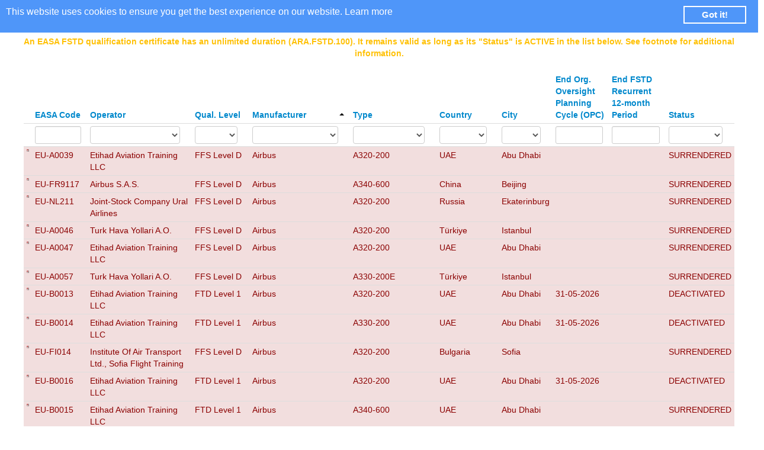

--- FILE ---
content_type: text/html; charset=UTF-8
request_url: https://lisstdis.easa.europa.eu/eqstdis/index.php/fstd/index?Fstd_page=12&Fstd_sort=tch_search
body_size: 14155
content:
<!DOCTYPE html PUBLIC "-//W3C//DTD XHTML 1.0 Transitional//EN"
	"http://www.w3.org/TR/xhtml1/DTD/xhtml1-transitional.dtd">
<html xmlns="http://www.w3.org/1999/xhtml" xml:lang="en" lang="en">
<head>
	<meta http-equiv="Content-Type" content="text/html; charset=utf-8"/>
	<meta name="language" content="en"/>

	<link rel="icon" href="/eqstdis/favicon.ico" type="image/x-icon"/>
	<!-- blueprint CSS framework -->
	<link rel="stylesheet" type="text/css" href="/eqstdis/css/screen.css"
	      media="screen, projection"/>
	<link rel="stylesheet" type="text/css" href="/eqstdis/css/print.css"
	      media="print"/>
	<!--[if lt IE 8]>
	<link rel="stylesheet" type="text/css" href="/eqstdis/css/ie.css"
	      media="screen, projection"/>
	<![endif]-->
	<link type="text/css" rel="stylesheet" href="/eqstdis/css/popModal.min.css">

	<meta name="viewport" content="width=device-width, initial-scale=1.0" />
<link rel="stylesheet" type="text/css" href="/eqstdis/assets/353c4537/css/bootstrap.min.css" />
<link rel="stylesheet" type="text/css" href="/eqstdis/assets/353c4537/css/bootstrap-responsive.min.css" />
<link rel="stylesheet" type="text/css" href="/eqstdis/assets/353c4537/css/bootstrap-yii.css" />
<link rel="stylesheet" type="text/css" href="/eqstdis/assets/353c4537/css/jquery-ui-bootstrap.css" />
<link rel="stylesheet" type="text/css" href="/eqstdis/assets/353c4537/css/bootstrap-notify.css" />
<link rel="stylesheet" type="text/css" href="/eqstdis/css/bootstrap_overrides.css" />
<script type="text/javascript" src="/eqstdis/assets/9b20bde9/jquery.min.js"></script>
<script type="text/javascript" src="/eqstdis/assets/9b20bde9/jquery.ba-bbq.min.js"></script>
<script type="text/javascript" src="/eqstdis/assets/353c4537/js/bootstrap.bootbox.min.js"></script>
<script type="text/javascript" src="/eqstdis/assets/353c4537/js/bootstrap.notify.js"></script>
<script type="text/javascript" src="/eqstdis/assets/353c4537/js/bootstrap.min.js"></script>
<title>EASA Qualified FSTDs</title>
</head>

<body>
<div style="display: none" id="sToken">a0d5f2e5d9a87797a89f57dc3d356938035b807117b7477e6867f42616d871ed</div>
<div id="cc-container" class="cc-container">This website uses cookies to ensure you get the best experience on our website. <a href='http://aboutcookies.org'>Learn more</a>
	<div class="cc-compliance" onclick="acceptCookie()"><a tabindex="0" class="cc-btn cc-dismiss" role="button" aria-label="dismiss cookie message" href="javascript:void(0);">Got it!</a></div>
</div>

<div class="container-fluid" id="page">
    <div class="navbar navbar-fixed-top"><div class="navbar-inner"><div class="container-fluid"><a class="btn btn-navbar" data-toggle="collapse" data-target="#yii_bootstrap_collapse_0"><span class="icon-bar"></span><span class="icon-bar"></span><span class="icon-bar"></span></a><a href="/eqstdis/index.php" class="brand">EASA Qualified FSTDs</a><div class="nav-collapse collapse" id="yii_bootstrap_collapse_0"><ul class="pull-right nav" id="yw2"><li><a href="/eqstdis/index.php/site/login">Login</a></li></ul></div></div></div></div>	<!-- mainmenu -->

	<div class="container-fluid" style="margin-top:60px">
				    <div style="
			text-align: center;
			color: #ffc107;
			font-weight: bold;
		    ">
			An EASA FSTD qualification certificate has an unlimited duration (ARA.FSTD.100). It remains valid as long as its "Status" is ACTIVE in the list below. See footnote for additional information.
		    </div>
                					<!-- breadcrumbs -->
		
		<div id="content">
	<div id="fstd-grid" class="grid-view">
<table class="items table table-condensed">
<thead>
<tr>
<th class="link-column" id="fstd-grid_c0">&nbsp;</th><th id="fstd-grid_c1"><a class="sort-link" href="/eqstdis/index.php/fstd/index?Fstd_page=12&amp;Fstd_sort=easa_code">EASA Code<span class="caret"></span></a></th><th id="fstd-grid_c2"><a class="sort-link" href="/eqstdis/index.php/fstd/index?Fstd_page=12&amp;Fstd_sort=opr_search">Operator<span class="caret"></span></a></th><th id="fstd-grid_c3"><a class="sort-link" href="/eqstdis/index.php/fstd/index?Fstd_page=12&amp;Fstd_sort=qll_search">Qual. Level<span class="caret"></span></a></th><th id="fstd-grid_c4"><a class="sort-link asc" href="/eqstdis/index.php/fstd/index?Fstd_page=12&amp;Fstd_sort=tch_search.desc">Manufacturer<span class="caret"></span></a></th><th id="fstd-grid_c5"><a class="sort-link" href="/eqstdis/index.php/fstd/index?Fstd_page=12&amp;Fstd_sort=type_search">Type<span class="caret"></span></a></th><th id="fstd-grid_c6"><a class="sort-link" href="/eqstdis/index.php/fstd/index?Fstd_page=12&amp;Fstd_sort=cty_search">Country<span class="caret"></span></a></th><th id="fstd-grid_c7"><a class="sort-link" href="/eqstdis/index.php/fstd/index?Fstd_page=12&amp;Fstd_sort=opr_site_city_search">City<span class="caret"></span></a></th><th id="fstd-grid_c8"><a class="sort-link" href="/eqstdis/index.php/fstd/index?Fstd_page=12&amp;Fstd_sort=opr_site.due_date_cms">End Org. Oversight <br>Planning Cycle (OPC)<span class="caret"></span></a></th><th id="fstd-grid_c9"><a class="sort-link" href="/eqstdis/index.php/fstd/index?Fstd_page=12&amp;Fstd_sort=due_date_rec_eval">End FSTD Recurrent <br>12-month Period<span class="caret"></span></a></th><th id="fstd-grid_c10"><a class="sort-link" href="/eqstdis/index.php/fstd/index?Fstd_page=12&amp;Fstd_sort=status">Status<span class="caret"></span></a></th></tr>
<tr class="filters">
<td>&nbsp;</td><td><div class="filter-container"><input name="Fstd[easa_code]" id="Fstd_easa_code" type="text" maxlength="20" /></div></td><td><div class="filter-container"><select name="Fstd[opr_search]" id="Fstd_opr_search">
<option value=""></option>
<option value="Acron Aviation Training Centre Ltd">Acron Aviation Training Centre Ltd</option>
<option value="Acron Aviation Training Solutions Limited">Acron Aviation Training Solutions Limited</option>
<option value="ACS Aviation Ltd">ACS Aviation Ltd</option>
<option value="Aéropyrénées">Aéropyrénées</option>
<option value="Aeros Limited">Aeros Limited</option>
<option value="Aerosim Flight Academy">Aerosim Flight Academy</option>
<option value="AFA-Atlantic Flight Academy">AFA-Atlantic Flight Academy</option>
<option value="Air Arabia">Air Arabia</option>
<option value="Air New Zealand Ltd.">Air New Zealand Ltd.</option>
<option value="Air Pacific Ltd dba Fiji Airways">Air Pacific Ltd dba Fiji Airways</option>
<option value="Airbus Helicopters China">Airbus Helicopters China</option>
<option value="Airbus Helicopters Simulation Center Sdn Bhd">Airbus Helicopters Simulation Center Sdn Bhd</option>
<option value="Airbus Helicopters Southeast Asia Pte. Ltd.">Airbus Helicopters Southeast Asia Pte. Ltd.</option>
<option value="Airbus S.A.S.">Airbus S.A.S.</option>
<option value="Alpha Aviation Group - Philippines">Alpha Aviation Group - Philippines</option>
<option value="Anadolu University">Anadolu University</option>
<option value="Angkasa Super Services, PT">Angkasa Super Services, PT</option>
<option value="Ansett Aviation Training">Ansett Aviation Training</option>
<option value="Asia Golden Phoenix Consultancy Services Co Ltd.">Asia Golden Phoenix Consultancy Services Co Ltd.</option>
<option value="Asiana Airlines">Asiana Airlines</option>
<option value="Atlantic Flight training Limited">Atlantic Flight training Limited</option>
<option value="ATR Training Center">ATR Training Center</option>
<option value="Avenger Flight Group España S.L.">Avenger Flight Group España S.L.</option>
<option value="Avenger Flight Group LLC">Avenger Flight Group LLC</option>
<option value="Aviation Safety and Training Pte. Ltd.">Aviation Safety and Training Pte. Ltd.</option>
<option value="Aviation South West Ltd">Aviation South West Ltd</option>
<option value="Aviation Training Center of Tunisia">Aviation Training Center of Tunisia</option>
<option value="Avion Flight Training Centres B.V">Avion Flight Training Centres B.V</option>
<option value="AYJET Anatolian Stars FTO">AYJET Anatolian Stars FTO</option>
<option value="Azerbaijan Airlines CJSC, NAA">Azerbaijan Airlines CJSC, NAA</option>
<option value="Azul Linhas Aéreas Brasileiras S.A.">Azul Linhas Aéreas Brasileiras S.A.</option>
<option value="BAA Training Vietnam Company Limited">BAA Training Vietnam Company Limited</option>
<option value="Babcock Mission Critical Services Onshore Ltd">Babcock Mission Critical Services Onshore Ltd</option>
<option value="Bell Textron Inc.">Bell Textron Inc.</option>
<option value="Boeing Singapore Training &amp; Flight Services Pte Ltd">Boeing Singapore Training &amp; Flight Services Pte Ltd</option>
<option value="Boeing US Training and Flight Services LLC">Boeing US Training and Flight Services LLC</option>
<option value="Bournemouth Flying Club">Bournemouth Flying Club</option>
<option value="Bristow Helicopters Ltd">Bristow Helicopters Ltd</option>
<option value="British Airways Plc">British Airways Plc</option>
<option value="CAE Brunei Multi-Purpose Training Centre Sdn Bhd">CAE Brunei Multi-Purpose Training Centre Sdn Bhd</option>
<option value="CAE Centre Copenhagen A/S">CAE Centre Copenhagen A/S</option>
<option value="CAE Colombia Flight Training S.A.S">CAE Colombia Flight Training S.A.S</option>
<option value="CAE Inc.">CAE Inc.</option>
<option value="CAE Middle East LLC.">CAE Middle East LLC.</option>
<option value="CAE North East Training Centre">CAE North East Training Centre</option>
<option value="CAE Oxford Aviation Academy">CAE Oxford Aviation Academy</option>
<option value="CAE Oxford Aviation Academy Phoenix Inc.">CAE Oxford Aviation Academy Phoenix Inc.</option>
<option value="CAE SimuFlite, Inc.">CAE SimuFlite, Inc.</option>
<option value="CAE Simulation Training Pvt. Ltd.">CAE Simulation Training Pvt. Ltd.</option>
<option value="CAE STS Ltd.">CAE STS Ltd.</option>
<option value="CAE Vietnam Limited Liability Company">CAE Vietnam Limited Liability Company</option>
<option value="Caverton Helicopters Ltd">Caverton Helicopters Ltd</option>
<option value="Centro de Instrucción Aeronáutico de Avianca">Centro de Instrucción Aeronáutico de Avianca</option>
<option value="Cheshire Flying Services Ltd (t/a Ravenair)">Cheshire Flying Services Ltd (t/a Ravenair)</option>
<option value="China Airlines Ltd.">China Airlines Ltd.</option>
<option value="Cirrus Design Corporation">Cirrus Design Corporation</option>
<option value="CRM Aviation Europe Ltd">CRM Aviation Europe Ltd</option>
<option value="CTC Aviation Training (NZ) Ltd.">CTC Aviation Training (NZ) Ltd.</option>
<option value="CTC Aviation Training (US) Inc.">CTC Aviation Training (US) Inc.</option>
<option value="De Havilland Aviation Training Ltd.">De Havilland Aviation Training Ltd.</option>
<option value="East Midlands Training Ltd">East Midlands Training Ltd</option>
<option value="Egyptair Training Academy">Egyptair Training Academy</option>
<option value="Emirates">Emirates</option>
<option value="Emirates Flight Training Academy">Emirates Flight Training Academy</option>
<option value="Emirates-CAE Flight Training (ECFT)">Emirates-CAE Flight Training (ECFT)</option>
<option value="ER-AH Havacılık Tic. Ltd. Şti.">ER-AH Havacılık Tic. Ltd. Şti.</option>
<option value="Etihad Aviation Training LLC">Etihad Aviation Training LLC</option>
<option value="Euro Aircraft Leasing Ltd">Euro Aircraft Leasing Ltd</option>
<option value="European Pilot Academy">European Pilot Academy</option>
<option value="EVA Airways Corp.">EVA Airways Corp.</option>
<option value="Flight Simulation Technique Centre Private Limited">Flight Simulation Technique Centre Private Limited</option>
<option value="FlightSafety International, Inc.">FlightSafety International, Inc.</option>
<option value="Flugskóli Reykjavíkur ehf. (Reykjavik Flight Academy)">Flugskóli Reykjavíkur ehf. (Reykjavik Flight Academy)</option>
<option value="Flying Time Ltd">Flying Time Ltd</option>
<option value="FR Aviation Leasing Ltd">FR Aviation Leasing Ltd</option>
<option value="Global Training &amp; Aviation, S.L.">Global Training &amp; Aviation, S.L.</option>
<option value="Gulf Aviation Academy B.S.C.">Gulf Aviation Academy B.S.C.</option>
<option value="Gulf Helicopters Company">Gulf Helicopters Company</option>
<option value="Helicorp Pty Ltd">Helicorp Pty Ltd</option>
<option value="Icelandair Ehf.">Icelandair Ehf.</option>
<option value="IFTC Uçuş Eğitim Hizmetleri ve Ticaret A.Ş.">IFTC Uçuş Eğitim Hizmetleri ve Ticaret A.Ş.</option>
<option value="Institute Of Air Transport Ltd., Sofia Flight Training">Institute Of Air Transport Ltd., Sofia Flight Training</option>
<option value="JATC, Jakarta Aviation Training Center">JATC, Jakarta Aviation Training Center</option>
<option value="Jet Masterclass">Jet Masterclass</option>
<option value="Jet Masterclass (UK) Ltd">Jet Masterclass (UK) Ltd</option>
<option value="JetBlue Airways Corporation">JetBlue Airways Corporation</option>
<option value="Joint-Stock Company Ural Airlines">Joint-Stock Company Ural Airlines</option>
<option value="Jordan Airline Training and Simulation">Jordan Airline Training and Simulation</option>
<option value="Keilir Aviation Academy">Keilir Aviation Academy</option>
<option value="Kenya Airways PLC">Kenya Airways PLC</option>
<option value="Kuwait Airways">Kuwait Airways</option>
<option value="Leading Edge Aviation Ltd">Leading Edge Aviation Ltd</option>
<option value="Loft Dynamics AG">Loft Dynamics AG</option>
<option value="Lufthansa Aviation Training USA, Inc.">Lufthansa Aviation Training USA, Inc.</option>
<option value="M/s. HATSOFF Helicopter Training Private Limited">M/s. HATSOFF Helicopter Training Private Limited</option>
<option value="Middle East Airlines – Airliban S.A.L.">Middle East Airlines – Airliban S.A.L.</option>
<option value="Mount Cook Airline Ltd">Mount Cook Airline Ltd</option>
<option value="Oman Air">Oman Air</option>
<option value="Oman Aviation Academy S.A.O.C">Oman Aviation Academy S.A.O.C</option>
<option value="Ondokuz Mayıs Üniversitesi (OMÜ)">Ondokuz Mayıs Üniversitesi (OMÜ)</option>
<option value="Pan Am Flight Academy">Pan Am Flight Academy</option>
<option value="Pan Am International Flight Academy">Pan Am International Flight Academy</option>
<option value="Panonija Šola Za Pilote, letalske storitve, d.o.o.">Panonija Šola Za Pilote, letalske storitve, d.o.o.</option>
<option value="Pegasus Havacılık Teknolojileri ve Ticaret A.Ş.">Pegasus Havacılık Teknolojileri ve Ticaret A.Ş.</option>
<option value="Pegasus Uçuş Eğitim Merkezi A.Ş">Pegasus Uçuş Eğitim Merkezi A.Ş</option>
<option value="Pier Seven Aviation FZC">Pier Seven Aviation FZC</option>
<option value="Pilot Flight Academy">Pilot Flight Academy</option>
<option value="PJSC, Aeroflot Russian Airlines">PJSC, Aeroflot Russian Airlines</option>
<option value="Prince Sultan Aviation Academy">Prince Sultan Aviation Academy</option>
<option value="PWN Excellence Sdn Bhd (1002207-D)">PWN Excellence Sdn Bhd (1002207-D)</option>
<option value="Qantas">Qantas</option>
<option value="Qatar Aeronautical Academy">Qatar Aeronautical Academy</option>
<option value="Qatar Airways">Qatar Airways</option>
<option value="Quadrant Systems Ltd">Quadrant Systems Ltd</option>
<option value="Quest Flight Training Ltd">Quest Flight Training Ltd</option>
<option value="Rotorsim S.r.L">Rotorsim S.r.L</option>
<option value="S.I.M.">S.I.M.</option>
<option value="S7 Training LLC">S7 Training LLC</option>
<option value="Sekolah Tinggi Penerbangan Indonesia (STPI)">Sekolah Tinggi Penerbangan Indonesia (STPI)</option>
<option value="SimCom International Inc.">SimCom International Inc.</option>
<option value="Skyborne Aviation Training Limited">Skyborne Aviation Training Limited</option>
<option value="SriLankan Airlines Ltd.">SriLankan Airlines Ltd.</option>
<option value="ST Aerospace Academy Pte Ltd">ST Aerospace Academy Pte Ltd</option>
<option value="Stapleford Flying Club_Stapleford Flight Centre">Stapleford Flying Club_Stapleford Flight Centre</option>
<option value="Starlux Airlines CO., LTD.">Starlux Airlines CO., LTD.</option>
<option value="Starspeed Training Ltd">Starspeed Training Ltd</option>
<option value="Tarkim Uçak Bakim Onarim ve Havacilik Tic.Ltd.Şti.">Tarkim Uçak Bakim Onarim ve Havacilik Tic.Ltd.Şti.</option>
<option value="Thales Australia">Thales Australia</option>
<option value="The Government Flying Service">The Government Flying Service</option>
<option value="TRU Simulation + Training Inc.">TRU Simulation + Training Inc.</option>
<option value="Turk Hava Yollari A.O.">Turk Hava Yollari A.O.</option>
<option value="Turkish Aeronautical Association">Turkish Aeronautical Association</option>
<option value="VA Airline Training Ltd">VA Airline Training Ltd</option>
<option value="Vazduhoplovna Akademija (Aviation Academy)">Vazduhoplovna Akademija (Aviation Academy)</option>
<option value="Westwind School of Aeronautics Phoenix, LLC">Westwind School of Aeronautics Phoenix, LLC</option>
</select></div></td><td><div class="filter-container"><select name="Fstd[qll_search]" id="Fstd_qll_search">
<option value=""></option>
<option value="FFS Interim Level C">FFS Interim Level C</option>
<option value="FFS Level B">FFS Level B</option>
<option value="FFS Level BG">FFS Level BG</option>
<option value="FFS Level C">FFS Level C</option>
<option value="FFS Level CG">FFS Level CG</option>
<option value="FFS Level D">FFS Level D</option>
<option value="FFS Level DG">FFS Level DG</option>
<option value="FFS Special Category">FFS Special Category</option>
<option value="FNPT Level II">FNPT Level II</option>
<option value="FNPT Level II and MCC">FNPT Level II and MCC</option>
<option value="FNPT Level III and MCC">FNPT Level III and MCC</option>
<option value="FTD Interim Level 1">FTD Interim Level 1</option>
<option value="FTD Level 1">FTD Level 1</option>
<option value="FTD Level 2">FTD Level 2</option>
<option value="FTD Level 2G">FTD Level 2G</option>
<option value="FTD Level 3">FTD Level 3</option>
</select></div></td><td><div class="filter-container"><select name="Fstd[tch_search]" id="Fstd_tch_search">
<option value=""></option>
<option value="Airbus">Airbus</option>
<option value="Airbus Helicopters">Airbus Helicopters</option>
<option value="ATR">ATR</option>
<option value="BAe">BAe</option>
<option value="Beechcraft">Beechcraft</option>
<option value="Bell Textron">Bell Textron</option>
<option value="Boeing">Boeing</option>
<option value="Bombardier">Bombardier</option>
<option value="Cirrus">Cirrus</option>
<option value="Dassault">Dassault</option>
<option value="De Havilland">De Havilland</option>
<option value="Dornier">Dornier</option>
<option value="Embraer">Embraer</option>
<option value="Fokker">Fokker</option>
<option value="Generic Aircraft">Generic Aircraft</option>
<option value="Gulfstream">Gulfstream</option>
<option value="Hawker">Hawker</option>
<option value="Honda Aircraft">Honda Aircraft</option>
<option value="Leonardo">Leonardo</option>
<option value="Lockheed">Lockheed</option>
<option value="Nextant">Nextant</option>
<option value="Piaggio
">Piaggio
</option>
<option value="Pilatus">Pilatus</option>
<option value="Robinson">Robinson</option>
<option value="Saab">Saab</option>
<option value="Sikorsky">Sikorsky</option>
<option value="Textron Aviation">Textron Aviation</option>
<option value="Viking Air">Viking Air</option>
</select></div></td><td><div class="filter-container"><select name="Fstd[type_search]" id="Fstd_type_search">
<option value=""></option>
<option value="737-300">737-300</option>
<option value="737-400">737-400</option>
<option value="737-500">737-500</option>
<option value="737-700">737-700</option>
<option value="737-700W">737-700W</option>
<option value="737-8 (MAX)">737-8 (MAX)</option>
<option value="737-800">737-800</option>
<option value="737-800W">737-800W</option>
<option value="737-800W SFP">737-800W SFP</option>
<option value="737-9 (MAX)">737-9 (MAX)</option>
<option value="747-400">747-400</option>
<option value="747-8">747-8</option>
<option value="757-200">757-200</option>
<option value="757-200 PCF">757-200 PCF</option>
<option value="767-300ER">767-300ER</option>
<option value="777-200">777-200</option>
<option value="777-200ER">777-200ER</option>
<option value="777-200IGW">777-200IGW</option>
<option value="777-300">777-300</option>
<option value="777-300ER">777-300ER</option>
<option value="777F">777F</option>
<option value="787-8">787-8</option>
<option value="787-9">787-9</option>
<option value="A220-100 (BD500-1A10)">A220-100 (BD500-1A10)</option>
<option value="A220-300 (BD500-1A11)">A220-300 (BD500-1A11)</option>
<option value="A300-600">A300-600</option>
<option value="A300-B4 600">A300-B4 600</option>
<option value="A310-300">A310-300</option>
<option value="A320-200">A320-200</option>
<option value="A320-NEO">A320-NEO</option>
<option value="A330-200">A330-200</option>
<option value="A330-200E">A330-200E</option>
<option value="A330-900">A330-900</option>
<option value="A340-300">A340-300</option>
<option value="A340-300E">A340-300E</option>
<option value="A340-600">A340-600</option>
<option value="A350-900">A350-900</option>
<option value="A380-800">A380-800</option>
<option value="AS 332 L1">AS 332 L1</option>
<option value="AS 332 L2">AS 332 L2</option>
<option value="AS 350 B3e (Ecureuil)">AS 350 B3e (Ecureuil)</option>
<option value="AS365-N3">AS365-N3</option>
<option value="AS365-N3+">AS365-N3+</option>
<option value="ATR42-300">ATR42-300</option>
<option value="ATR42-500">ATR42-500</option>
<option value="ATR72-200">ATR72-200</option>
<option value="ATR72-212A">ATR72-212A</option>
<option value="ATR72-212A (600 version)">ATR72-212A (600 version)</option>
<option value="AW-139">AW-139</option>
<option value="AW-169">AW-169</option>
<option value="AW-189">AW-189</option>
<option value="BAe 146-300">BAe 146-300</option>
<option value="BE-400XT">BE-400XT</option>
<option value="Beech 1900D">Beech 1900D</option>
<option value="Beech King Air 350">Beech King Air 350</option>
<option value="Beech King Air B200">Beech King Air B200</option>
<option value="Beech King Air B200GT">Beech King Air B200GT</option>
<option value="Beech King Air C90 GTi">Beech King Air C90 GTi</option>
<option value="Beechjet 400A">Beechjet 400A</option>
<option value="Bell 212">Bell 212</option>
<option value="Bell 407 GX">Bell 407 GX</option>
<option value="Bell 412">Bell 412</option>
<option value="Bell 412 EP">Bell 412 EP</option>
<option value="Bell 429">Bell 429</option>
<option value="Bell 430">Bell 430</option>
<option value="Bell 505">Bell 505</option>
<option value="C130H-L382">C130H-L382</option>
<option value="Cessna 510 Mustang">Cessna 510 Mustang</option>
<option value="Cessna 525 M2">Cessna 525 M2</option>
<option value="Cessna 560 Encore">Cessna 560 Encore</option>
<option value="Cessna 560 Encore+">Cessna 560 Encore+</option>
<option value="Cessna C550">Cessna C550</option>
<option value="Cessna C550 Bravo">Cessna C550 Bravo</option>
<option value="Cessna C560 Ultra">Cessna C560 Ultra</option>
<option value="Cessna C560XL">Cessna C560XL</option>
<option value="Cessna C560XLS">Cessna C560XLS</option>
<option value="Cessna C560XLS+">Cessna C560XLS+</option>
<option value="Cessna C680 Sovereign">Cessna C680 Sovereign</option>
<option value="Cessna C680 Sovereign+">Cessna C680 Sovereign+</option>
<option value="Cessna C680A Latitude">Cessna C680A Latitude</option>
<option value="Cessna C700 Citation Longitude">Cessna C700 Citation Longitude</option>
<option value="Cessna C750 Citation X">Cessna C750 Citation X</option>
<option value="Cessna Caravan 208B">Cessna Caravan 208B</option>
<option value="Cessna Citation II ">Cessna Citation II </option>
<option value="Cessna Citation III">Cessna Citation III</option>
<option value="Cessna Citation VII">Cessna Citation VII</option>
<option value="Cessna CJ (525)">Cessna CJ (525)</option>
<option value="Cessna CJ1 (525)">Cessna CJ1 (525)</option>
<option value="Cessna CJ2 (525A)">Cessna CJ2 (525A)</option>
<option value="Cessna CJ2+ (525A)">Cessna CJ2+ (525A)</option>
<option value="Cessna CJ3 (525B)">Cessna CJ3 (525B)</option>
<option value="Cessna CJ3+ (525B)">Cessna CJ3+ (525B)</option>
<option value="Cessna CJ4 (525C)">Cessna CJ4 (525C)</option>
<option value="CL300 (BD-100-1A10)">CL300 (BD-100-1A10)</option>
<option value="CL350 (BD-100-1A10)">CL350 (BD-100-1A10)</option>
<option value="CL601-3A (CL600-2B16)">CL601-3A (CL600-2B16)</option>
<option value="CL604 (CL600-2B16)">CL604 (CL600-2B16)</option>
<option value="CL605 (CL600-2B16)">CL605 (CL600-2B16)</option>
<option value="CL650">CL650</option>
<option value="CRJ-1000">CRJ-1000</option>
<option value="CRJ-200">CRJ-200</option>
<option value="CRJ-700">CRJ-700</option>
<option value="CRJ-900">CRJ-900</option>
<option value="DC-9-82 (MD-82)">DC-9-82 (MD-82)</option>
<option value="DHC6-300">DHC6-300</option>
<option value="DHC6-400">DHC6-400</option>
<option value="DHC8-100">DHC8-100</option>
<option value="DHC8-200">DHC8-200</option>
<option value="DHC8-300">DHC8-300</option>
<option value="DHC8-400">DHC8-400</option>
<option value="Dornier 328-300">Dornier 328-300</option>
<option value="E-3D AWACS">E-3D AWACS</option>
<option value="EC135 T2">EC135 T2</option>
<option value="EC225 LP">EC225 LP</option>
<option value="EMB-135 BJ (Legacy 650)">EMB-135 BJ (Legacy 650)</option>
<option value="EMB-145">EMB-145</option>
<option value="EMB-500 (Phenom 100)">EMB-500 (Phenom 100)</option>
<option value="EMB-500 (Phenom 100EV)">EMB-500 (Phenom 100EV)</option>
<option value="EMB-505 (Phenom 300)">EMB-505 (Phenom 300)</option>
<option value="EMB-550 (Legacy 500)">EMB-550 (Legacy 500)</option>
<option value="EMB-550 (Praetor 600)">EMB-550 (Praetor 600)</option>
<option value="ERJ170-100">ERJ170-100</option>
<option value="ERJ190-100">ERJ190-100</option>
<option value="ERJ190-100 IGW">ERJ190-100 IGW</option>
<option value="ERJ190-300">ERJ190-300</option>
<option value="F100 (F28 Mark 0100)">F100 (F28 Mark 0100)</option>
<option value="F50 (F27 Mark 050)">F50 (F27 Mark 050)</option>
<option value="F70 (F28 Mark 0070)">F70 (F28 Mark 0070)</option>
<option value="Falcon 2000">Falcon 2000</option>
<option value="Falcon 2000EX EASyI">Falcon 2000EX EASyI</option>
<option value="Falcon 2000EX EASyII">Falcon 2000EX EASyII</option>
<option value="Falcon 50EX">Falcon 50EX</option>
<option value="Falcon 6X (EASy IV)">Falcon 6X (EASy IV)</option>
<option value="Falcon 7X EASyI">Falcon 7X EASyI</option>
<option value="Falcon 7X EASyII">Falcon 7X EASyII</option>
<option value="Falcon 8X">Falcon 8X</option>
<option value="Falcon 900B">Falcon 900B</option>
<option value="Falcon 900EX">Falcon 900EX</option>
<option value="Falcon 900EX EASyI">Falcon 900EX EASyI</option>
<option value="Falcon 900EX EASyII">Falcon 900EX EASyII</option>
<option value="Falcon 900LX EASyII">Falcon 900LX EASyII</option>
<option value="Global 6000 GVFD (BD700-1A10 GVFD)">Global 6000 GVFD (BD700-1A10 GVFD)</option>
<option value="Global 6500 GVFD (BD700-1A10 GVFD)">Global 6500 GVFD (BD700-1A10 GVFD)</option>
<option value="Global 7500 (BD700-2A12)">Global 7500 (BD700-2A12)</option>
<option value="Global Express (BD700-1A10)">Global Express (BD700-1A10)</option>
<option value="Gulfstream 100">Gulfstream 100</option>
<option value="Gulfstream 150">Gulfstream 150</option>
<option value="Gulfstream 200">Gulfstream 200</option>
<option value="Gulfstream 280">Gulfstream 280</option>
<option value="Gulfstream GVI (G650)">Gulfstream GVI (G650)</option>
<option value="Gulfstream GVI (G650ER)">Gulfstream GVI (G650ER)</option>
<option value="Gulfstream GVII-G500">Gulfstream GVII-G500</option>
<option value="Gulfstream GVII-G600">Gulfstream GVII-G600</option>
<option value="Gulfstream GVIII-G700">Gulfstream GVIII-G700</option>
<option value="Gulfstream IV">Gulfstream IV</option>
<option value="Gulfstream IV-SP">Gulfstream IV-SP</option>
<option value="Gulfstream IV-X (G450)">Gulfstream IV-X (G450)</option>
<option value="Gulfstream V">Gulfstream V</option>
<option value="Gulfstream V-SP (G550)">Gulfstream V-SP (G550)</option>
<option value="H175B">H175B</option>
<option value="HA-420 (Elite)">HA-420 (Elite)</option>
<option value="HA-420 (HondaJet)">HA-420 (HondaJet)</option>
<option value="Hawker 4000">Hawker 4000</option>
<option value="Hawker 400XP">Hawker 400XP</option>
<option value="Hawker 750">Hawker 750</option>
<option value="Hawker 800A">Hawker 800A</option>
<option value="Hawker 800XP">Hawker 800XP</option>
<option value="Hawker 800XPi">Hawker 800XPi</option>
<option value="Hawker 850XP">Hawker 850XP</option>
<option value="Hawker 900XP">Hawker 900XP</option>
<option value="Jetstream 61">Jetstream 61</option>
<option value="Learjet 31A">Learjet 31A</option>
<option value="Learjet 35A">Learjet 35A</option>
<option value="Learjet 45">Learjet 45</option>
<option value="Learjet 55">Learjet 55</option>
<option value="Learjet 60">Learjet 60</option>
<option value="Learjet 60 XR">Learjet 60 XR</option>
<option value="Learjet 75">Learjet 75</option>
<option value="Multi-Engine Piston (MEP) Aeroplane">Multi-Engine Piston (MEP) Aeroplane</option>
<option value="Multi-Engine Turbine (MET) Helicopter">Multi-Engine Turbine (MET) Helicopter</option>
<option value="Multi-Engine TurboFan (METF) Aeroplane">Multi-Engine TurboFan (METF) Aeroplane</option>
<option value="Multi-Engine Turboprop (MET) Aeroplane">Multi-Engine Turboprop (MET) Aeroplane</option>
<option value="Mystere Falcon 50">Mystere Falcon 50</option>
<option value="PC-12/47E">PC-12/47E</option>
<option value="PC-24">PC-24</option>
<option value="Piaggio P180 Avanti I">Piaggio P180 Avanti I</option>
<option value="Piaggio P180 Avanti II">Piaggio P180 Avanti II</option>
<option value="R22 Beta II">R22 Beta II</option>
<option value="RA-390 (Premier I)">RA-390 (Premier I)</option>
<option value="RA-390 (Premier IA)">RA-390 (Premier IA)</option>
<option value="S76C+">S76C+</option>
<option value="S76C++">S76C++</option>
<option value="S76D">S76D</option>
<option value="S92">S92</option>
<option value="S92A">S92A</option>
<option value="Saab 2000">Saab 2000</option>
<option value="Saab 340B">Saab 340B</option>
<option value="SF50">SF50</option>
<option value="Single-Engine Piston (SEP) Aeroplane">Single-Engine Piston (SEP) Aeroplane</option>
<option value="Single-Engine Turboprop (SET) Aeroplane">Single-Engine Turboprop (SET) Aeroplane</option>
</select></div></td><td><div class="filter-container"><select name="Fstd[cty_search]" id="Fstd_cty_search">
<option value=""></option>
<option value="78">Australia</option>
<option value="43">Austria</option>
<option value="83">Azerbaijan</option>
<option value="80">Bahrain</option>
<option value="5">Belgium</option>
<option value="67">Brazil</option>
<option value="75">Brunei Darussalam</option>
<option value="30">Bulgaria</option>
<option value="4">Canada</option>
<option value="79">China</option>
<option value="87">Colombia</option>
<option value="32">Croatia</option>
<option value="14">Denmark</option>
<option value="25">Egypt</option>
<option value="96">England</option>
<option value="90">Fiji</option>
<option value="34">France</option>
<option value="6">Germany</option>
<option value="35">Greece</option>
<option value="94">Greenland</option>
<option value="36">Hungary</option>
<option value="3">Iceland</option>
<option value="70">India</option>
<option value="74">Indonesia</option>
<option value="11">Ireland</option>
<option value="37">Italy</option>
<option value="58">Jordan</option>
<option value="95">Kazakhstan</option>
<option value="26">Kenya</option>
<option value="59">Kuwait</option>
<option value="89">Lebanon</option>
<option value="76">Malaysia</option>
<option value="41">Malta</option>
<option value="55">Mexico</option>
<option value="91">Myanmar</option>
<option value="10">Netherlands</option>
<option value="56">New Zealand</option>
<option value="92">Nigeria</option>
<option value="16">Norway</option>
<option value="88">Oman</option>
<option value="65">Philippines</option>
<option value="44">Portugal</option>
<option value="81">Qatar</option>
<option value="69">Russia</option>
<option value="57">Saudi Arabia</option>
<option value="23">Senegal</option>
<option value="93">Serbia</option>
<option value="77">Singapore</option>
<option value="21">South Africa</option>
<option value="86">South Korea</option>
<option value="33">Spain</option>
<option value="85">Sri Lanka</option>
<option value="18">Sweden</option>
<option value="47">Switzerland</option>
<option value="62">Taiwan (Republic of China)</option>
<option value="72">Thailand</option>
<option value="82">Tunisia</option>
<option value="48">Türkiye</option>
<option value="60">UAE</option>
<option value="9">UK</option>
<option value="28">USA</option>
<option value="73">Vietnam</option>
</select></div></td><td><div class="filter-container"><select name="Fstd[opr_site_city_search]" id="Fstd_opr_site_city_search">
<option value=""></option>
<option value="Aberdeen">Aberdeen</option>
<option value="Abu Dhabi">Abu Dhabi</option>
<option value="Agno">Agno</option>
<option value="Al Ain">Al Ain</option>
<option value="Al Seeb">Al Seeb</option>
<option value="Alcoa, TN">Alcoa, TN</option>
<option value="Amman">Amman</option>
<option value="Ankara">Ankara</option>
<option value="Antalya">Antalya</option>
<option value="Astana">Astana</option>
<option value="Atlanta">Atlanta</option>
<option value="Auckland">Auckland</option>
<option value="Aydın">Aydın</option>
<option value="Baku">Baku</option>
<option value="Bangalore">Bangalore</option>
<option value="Bankstown">Bankstown</option>
<option value="Beijing">Beijing</option>
<option value="Beirut">Beirut</option>
<option value="Belgrade">Belgrade</option>
<option value="Belp">Belp</option>
<option value="Bergamo">Bergamo</option>
<option value="Blagnac">Blagnac</option>
<option value="Bogotá">Bogotá</option>
<option value="Bournemouth">Bournemouth</option>
<option value="Brisbane">Brisbane</option>
<option value="Budapest">Budapest</option>
<option value="Burgess Hill">Burgess Hill</option>
<option value="Cairo">Cairo</option>
<option value="Calgary">Calgary</option>
<option value="Caltanissetta">Caltanissetta</option>
<option value="Cambridge">Cambridge</option>
<option value="Campinas">Campinas</option>
<option value="Carlsbad">Carlsbad</option>
<option value="Cdad. Apodaca">Cdad. Apodaca</option>
<option value="Changsha">Changsha</option>
<option value="Cheltenham">Cheltenham</option>
<option value="Christchurch">Christchurch</option>
<option value="Cirencester">Cirencester</option>
<option value="Columbus">Columbus</option>
<option value="Copenhagen">Copenhagen</option>
<option value="Cork">Cork</option>
<option value="Cranfield">Cranfield</option>
<option value="Crawley">Crawley</option>
<option value="Denton">Denton</option>
<option value="Derby">Derby</option>
<option value="Doha">Doha</option>
<option value="Dorval">Dorval</option>
<option value="Downsview">Downsview</option>
<option value="Dubai">Dubai</option>
<option value="Dübendorf">Dübendorf</option>
<option value="Dublin">Dublin</option>
<option value="Eagan">Eagan</option>
<option value="Ekaterinburg">Ekaterinburg</option>
<option value="El Prat de Llobregat">El Prat de Llobregat</option>
<option value="Eskişehir">Eskişehir</option>
<option value="Exeter">Exeter</option>
<option value="Farnborough">Farnborough</option>
<option value="Fiumicino">Fiumicino</option>
<option value="Fort Lauderdale">Fort Lauderdale</option>
<option value="Fort Worth">Fort Worth</option>
<option value="Gadong">Gadong</option>
<option value="Gardermoen">Gardermoen</option>
<option value="Goodyear">Goodyear</option>
<option value="Greater Noida">Greater Noida</option>
<option value="Greensboro">Greensboro</option>
<option value="Gurugram">Gurugram</option>
<option value="Hafnarfjörður">Hafnarfjörður</option>
<option value="Hamilton">Hamilton</option>
<option value="Hialeah, FL">Hialeah, FL</option>
<option value="Ho Chi Minh City">Ho Chi Minh City</option>
<option value="Hong Kong">Hong Kong</option>
<option value="Hoofddorp">Hoofddorp</option>
<option value="Hounslow">Hounslow</option>
<option value="Houston">Houston</option>
<option value="Hyderabad">Hyderabad</option>
<option value="Istanbul">Istanbul</option>
<option value="Istres">Istres</option>
<option value="Izmir">Izmir</option>
<option value="Jeddah">Jeddah</option>
<option value="Johannesburg">Johannesburg</option>
<option value="Kastrup">Kastrup</option>
<option value="Katunayake">Katunayake</option>
<option value="Kidlington">Kidlington</option>
<option value="Kota Tangerang">Kota Tangerang</option>
<option value="Kottingbrunn">Kottingbrunn</option>
<option value="Kuwait City">Kuwait City</option>
<option value="Lagos">Lagos</option>
<option value="Las Vegas">Las Vegas</option>
<option value="Lee-On-The-Solent">Lee-On-The-Solent</option>
<option value="Lincoln">Lincoln</option>
<option value="Liverpool">Liverpool</option>
<option value="Llucmajor">Llucmajor</option>
<option value="Lonate Pozzolo">Lonate Pozzolo</option>
<option value="Luqa">Luqa</option>
<option value="Luton">Luton</option>
<option value="Lutz">Lutz</option>
<option value="Madrid">Madrid</option>
<option value="Maidenhead">Maidenhead</option>
<option value="Marignane">Marignane</option>
<option value="Mascot">Mascot</option>
<option value="Melbourne">Melbourne</option>
<option value="Mesa">Mesa</option>
<option value="Miami">Miami</option>
<option value="Miami Springs">Miami Springs</option>
<option value="Miami, FL">Miami, FL</option>
<option value="Mönchengladbach">Mönchengladbach</option>
<option value="Moonachie">Moonachie</option>
<option value="Moscow Region">Moscow Region</option>
<option value="Muharraq">Muharraq</option>
<option value="Nadi">Nadi</option>
<option value="Nairobi">Nairobi</option>
<option value="New Castle">New Castle</option>
<option value="New Delhi">New Delhi</option>
<option value="Nieuw-Vennep">Nieuw-Vennep</option>
<option value="Nuuk">Nuuk</option>
<option value="Oedheim">Oedheim</option>
<option value="Orlando">Orlando</option>
<option value="Osijek">Osijek</option>
<option value="Oude Meer">Oude Meer</option>
<option value="Pampanga">Pampanga</option>
<option value="Perth">Perth</option>
<option value="Philadelphia">Philadelphia</option>
<option value="Phoenix">Phoenix</option>
<option value="Pinkenba">Pinkenba</option>
<option value="Renton">Renton</option>
<option value="Reykjanesbær">Reykjanesbær</option>
<option value="Reykjavik">Reykjavik</option>
<option value="Roissy en France">Roissy en France</option>
<option value="Romford">Romford</option>
<option value="Saint Louis">Saint Louis</option>
<option value="Saint-Laurent">Saint-Laurent</option>
<option value="Samsun">Samsun</option>
<option value="Samutprakarn">Samutprakarn</option>
<option value="San Antonio">San Antonio</option>
<option value="Sandefjord">Sandefjord</option>
<option value="Sanford">Sanford</option>
<option value="Savannah">Savannah</option>
<option value="Schkeuditz">Schkeuditz</option>
<option value="Schwechat">Schwechat</option>
<option value="Seoul">Seoul</option>
<option value="Sesto Calende">Sesto Calende</option>
<option value="Shah Alam">Shah Alam</option>
<option value="Sharjah">Sharjah</option>
<option value="Shoreham-By-Sea">Shoreham-By-Sea</option>
<option value="Singapore">Singapore</option>
<option value="Sofia">Sofia</option>
<option value="Sola">Sola</option>
<option value="Southampton">Southampton</option>
<option value="Spata">Spata</option>
<option value="Stansted">Stansted</option>
<option value="Staverton">Staverton</option>
<option value="Steenokkerzeel">Steenokkerzeel</option>
<option value="Stockholm-Arlanda">Stockholm-Arlanda</option>
<option value="Stockport">Stockport</option>
<option value="Subang">Subang</option>
<option value="Suhar">Suhar</option>
<option value="Swords">Swords</option>
<option value="Tadcaster">Tadcaster</option>
<option value="Tangerang">Tangerang</option>
<option value="Taoyuan">Taoyuan</option>
<option value="Taoyuan City">Taoyuan City</option>
<option value="Thiès">Thiès</option>
<option value="Tramaga">Tramaga</option>
<option value="Tucson">Tucson</option>
<option value="Tunis">Tunis</option>
<option value="Valencia">Valencia</option>
<option value="Västerås">Västerås</option>
<option value="Vero Beach">Vero Beach</option>
<option value="Virginia Gardens">Virginia Gardens</option>
<option value="Vršac">Vršac</option>
<option value="West Palm Beach">West Palm Beach</option>
<option value="Whippany">Whippany</option>
<option value="Wichita">Wichita</option>
<option value="Yangon">Yangon</option>
<option value="Zermatt">Zermatt</option>
</select></div></td><td><div class="filter-container"><input name="OperatorSites[due_date_cms]" id="OperatorSites_due_date_cms" type="text" /></div></td><td><div class="filter-container"><input name="Fstd[due_date_rec_eval]" id="Fstd_due_date_rec_eval" type="text" /></div></td><td><div class="filter-container"><select name="Fstd[status]" id="Fstd_status">
<option value=""></option>
<option value="ACTIVE">ACTIVE</option>
<option value="SUSPENDED">SUSPENDED</option>
<option value="REVOKED">REVOKED</option>
<option value="SURRENDERED">SURRENDERED</option>
<option value="DEACTIVATED">DEACTIVATED</option>
<option value="NOTINSERVICE">NOTINSERVICE</option>
</select></div></td></tr>
</thead>
<tbody>
<tr class="SURRENDERED">
<td class="link-column"><a target="_blank" href="/eqstdis/index.php/fstd/downloadAttachment?fstd_id=397&amp;fstd_version=5"><img src="/eqstdis/images/pdf_icon.png" alt="10066261_CERT_REV_0_20180321-DS-surrendered.pdf" /></a></td><td>EU-A0039</td><td>Etihad Aviation Training LLC</td><td>FFS Level D</td><td width="160">Airbus</td><td>A320-200</td><td>UAE</td><td>Abu Dhabi</td><td></td><td>&nbsp;</td><td>SURRENDERED</td></tr>
<tr class="SURRENDERED">
<td class="link-column"><a target="_blank" href="/eqstdis/index.php/fstd/downloadAttachment?fstd_id=398&amp;fstd_version=2"><img src="/eqstdis/images/pdf_icon.png" alt="10047620_CERT_REV_0_20131220-DS-surrendered.pdf" /></a></td><td>EU-FR9117</td><td>Airbus S.A.S.</td><td>FFS Level D</td><td width="160">Airbus</td><td>A340-600</td><td>China</td><td>Beijing</td><td></td><td>&nbsp;</td><td>SURRENDERED</td></tr>
<tr class="SURRENDERED">
<td class="link-column"><a target="_blank" href="/eqstdis/index.php/fstd/downloadAttachment?fstd_id=402&amp;fstd_version=8"><img src="/eqstdis/images/pdf_icon.png" alt="10047787_CERT_REV_5_20180320-DS-surrendered.pdf" /></a></td><td>EU-NL211</td><td>Joint-Stock Company Ural Airlines</td><td>FFS Level D</td><td width="160">Airbus</td><td>A320-200</td><td>Russia</td><td>Ekaterinburg</td><td></td><td>&nbsp;</td><td>SURRENDERED</td></tr>
<tr class="SURRENDERED">
<td class="link-column"><a target="_blank" href="/eqstdis/index.php/fstd/downloadAttachment?fstd_id=409&amp;fstd_version=6"><img src="/eqstdis/images/pdf_icon.png" alt="10048295_CERT_REV_4_20190213-DS-surrendered.pdf" /></a></td><td>EU-A0046</td><td>Turk Hava Yollari A.O.</td><td>FFS Level D</td><td width="160">Airbus</td><td>A320-200</td><td>Türkiye</td><td>Istanbul</td><td></td><td>&nbsp;</td><td>SURRENDERED</td></tr>
<tr class="SURRENDERED">
<td class="link-column"><a target="_blank" href="/eqstdis/index.php/fstd/downloadAttachment?fstd_id=413&amp;fstd_version=5"><img src="/eqstdis/images/pdf_icon.png" alt="10066213_CERT_REV_0_20180320-DS-surrendered.pdf" /></a></td><td>EU-A0047</td><td>Etihad Aviation Training LLC</td><td>FFS Level D</td><td width="160">Airbus</td><td>A320-200</td><td>UAE</td><td>Abu Dhabi</td><td></td><td>&nbsp;</td><td>SURRENDERED</td></tr>
<tr class="SURRENDERED">
<td class="link-column"><a target="_blank" href="/eqstdis/index.php/fstd/downloadAttachment?fstd_id=419&amp;fstd_version=6"><img src="/eqstdis/images/pdf_icon.png" alt="10049172_CERT_REV_4_20190425-DS-surrendered.pdf" /></a></td><td>EU-A0057</td><td>Turk Hava Yollari A.O.</td><td>FFS Level D</td><td width="160">Airbus</td><td>A330-200E</td><td>Türkiye</td><td>Istanbul</td><td></td><td>&nbsp;</td><td>SURRENDERED</td></tr>
<tr class="DEACTIVATED">
<td class="link-column"><a target="_blank" href="/eqstdis/index.php/fstd/downloadAttachment?fstd_id=421&amp;fstd_version=9"><img src="/eqstdis/images/pdf_icon.png" alt="10066219_CERT_REV_0_20180516-DS-deactivated.pdf" /></a></td><td>EU-B0013</td><td>Etihad Aviation Training LLC</td><td>FTD Level 1</td><td width="160">Airbus</td><td>A320-200</td><td>UAE</td><td>Abu Dhabi</td><td>31-05-2026</td><td>&nbsp;</td><td>DEACTIVATED</td></tr>
<tr class="DEACTIVATED">
<td class="link-column"><a target="_blank" href="/eqstdis/index.php/fstd/downloadAttachment?fstd_id=422&amp;fstd_version=7"><img src="/eqstdis/images/pdf_icon.png" alt="10066220_CERT_REV_0_20180520-DS-deactivated.pdf" /></a></td><td>EU-B0014</td><td>Etihad Aviation Training LLC</td><td>FTD Level 1</td><td width="160">Airbus</td><td>A330-200</td><td>UAE</td><td>Abu Dhabi</td><td>31-05-2026</td><td>&nbsp;</td><td>DEACTIVATED</td></tr>
<tr class="SURRENDERED">
<td class="link-column"><a target="_blank" href="/eqstdis/index.php/fstd/downloadAttachment?fstd_id=424&amp;fstd_version=6"><img src="/eqstdis/images/pdf_icon.png" alt="10049227_CERT_REV_4_20180508-DS-Surrendered.pdf" /></a></td><td>EU-FI014</td><td>Institute Of Air Transport Ltd., Sofia Flight Training</td><td>FFS Level D</td><td width="160">Airbus</td><td>A320-200</td><td>Bulgaria</td><td>Sofia</td><td></td><td>&nbsp;</td><td>SURRENDERED</td></tr>
<tr class="DEACTIVATED">
<td class="link-column"><a target="_blank" href="/eqstdis/index.php/fstd/downloadAttachment?fstd_id=428&amp;fstd_version=8"><img src="/eqstdis/images/pdf_icon.png" alt="10066221_CERT_REV_1_20190530-DS-deactivated.pdf" /></a></td><td>EU-B0016</td><td>Etihad Aviation Training LLC</td><td>FTD Level 1</td><td width="160">Airbus</td><td>A320-200</td><td>UAE</td><td>Abu Dhabi</td><td>31-05-2026</td><td>&nbsp;</td><td>DEACTIVATED</td></tr>
<tr class="SURRENDERED">
<td class="link-column"><a target="_blank" href="/eqstdis/index.php/fstd/downloadAttachment?fstd_id=429&amp;fstd_version=4"><img src="/eqstdis/images/pdf_icon.png" alt="10049241_CERT_REV_1_20150504-DS-surrendered.pdf" /></a></td><td>EU-B0015</td><td>Etihad Aviation Training LLC</td><td>FTD Level 1</td><td width="160">Airbus</td><td>A340-600</td><td>UAE</td><td>Abu Dhabi</td><td></td><td>&nbsp;</td><td>SURRENDERED</td></tr>
<tr class="SURRENDERED">
<td class="link-column"><a target="_blank" href="/eqstdis/index.php/fstd/downloadAttachment?fstd_id=430&amp;fstd_version=4"><img src="/eqstdis/images/pdf_icon.png" alt="10049314_CERT_REV_1_20150428-DS-surrendered.pdf" /></a></td><td>EU-B0018</td><td>Etihad Aviation Training LLC</td><td>FTD Level 1</td><td width="160">Airbus</td><td>A340-600</td><td>UAE</td><td>Abu Dhabi</td><td></td><td>&nbsp;</td><td>SURRENDERED</td></tr>
<tr class="SURRENDERED">
<td class="link-column"><a target="_blank" href="/eqstdis/index.php/fstd/downloadAttachment?fstd_id=431&amp;fstd_version=6"><img src="/eqstdis/images/pdf_icon.png" alt="10066222_CERT_REV_0_20180521-DS-surrendered.pdf" /></a></td><td>EU-B0017</td><td>Etihad Aviation Training LLC</td><td>FTD Level 1</td><td width="160">Airbus</td><td>A330-200</td><td>UAE</td><td>Abu Dhabi</td><td></td><td>&nbsp;</td><td>SURRENDERED</td></tr>
<tr class="ACTIVE">
<td class="link-column"><a target="_blank" href="/eqstdis/index.php/fstd/downloadAttachment?fstd_id=434&amp;fstd_version=5"><img src="/eqstdis/images/pdf_icon.png" alt="10068038_CERT_REV_1_20190530-DS.pdf" /></a></td><td>EU-A0072</td><td>Etihad Aviation Training LLC</td><td>FFS Level D</td><td width="160">Airbus</td><td>A320-200</td><td>UAE</td><td>Abu Dhabi</td><td>31-05-2026</td><td>30-06-2026</td><td>ACTIVE</td></tr>
<tr class="SURRENDERED">
<td class="link-column"><a target="_blank" href="/eqstdis/index.php/fstd/downloadAttachment?fstd_id=439&amp;fstd_version=9"><img src="/eqstdis/images/pdf_icon.png" alt="EU-A0051_CERT_REV_5_20230111-DS-surrendered.pdf" /></a></td><td>EU-A0051</td><td>Flight Simulation Technique Centre Private Limited</td><td>FFS Level D</td><td width="160">Airbus</td><td>A320-200</td><td>India</td><td>Gurugram</td><td></td><td>&nbsp;</td><td>SURRENDERED</td></tr>
<tr class="SURRENDERED">
<td class="link-column"><a target="_blank" href="/eqstdis/index.php/fstd/downloadAttachment?fstd_id=443&amp;fstd_version=3"><img src="/eqstdis/images/pdf_icon.png" alt="10050286_CERT_REV_0_20140813-DS-surrendered.pdf" /></a></td><td>EU-A0062</td><td>Ansett Aviation Training</td><td>FFS Level D</td><td width="160">Airbus</td><td>A320-200</td><td>Australia</td><td>Melbourne</td><td></td><td>&nbsp;</td><td>SURRENDERED</td></tr>
<tr class="SURRENDERED">
<td class="link-column"><a target="_blank" href="/eqstdis/index.php/fstd/downloadAttachment?fstd_id=447&amp;fstd_version=3"><img src="/eqstdis/images/pdf_icon.png" alt="10050541_CERT_REV_0_20140905-DS-surrendered.pdf" /></a></td><td>EU-FR9113</td><td>Avenger Flight Group LLC</td><td>FFS Level D</td><td width="160">Airbus</td><td>A320-200</td><td>USA</td><td>Fort Lauderdale</td><td></td><td>&nbsp;</td><td>SURRENDERED</td></tr>
<tr class="DEACTIVATED">
<td class="link-column"><a target="_blank" href="/eqstdis/index.php/fstd/downloadAttachment?fstd_id=448&amp;fstd_version=6"><img src="/eqstdis/images/pdf_icon.png" alt="10065853_CERT_REV_1_20181212-DS-deactivated.pdf" /></a></td><td>EU-B0019</td><td>Etihad Aviation Training LLC</td><td>FTD Level 1</td><td width="160">Airbus</td><td>A380-800</td><td>UAE</td><td>Abu Dhabi</td><td>31-05-2026</td><td>&nbsp;</td><td>DEACTIVATED</td></tr>
<tr class="ACTIVE">
<td class="link-column"><a target="_blank" href="/eqstdis/index.php/fstd/downloadAttachment?fstd_id=449&amp;fstd_version=5"><img src="/eqstdis/images/pdf_icon.png" alt="10065846_CERT_REV_1_20181213-DS.pdf" /></a></td><td>EU-A0063</td><td>Etihad Aviation Training LLC</td><td>FFS Level D</td><td width="160">Airbus</td><td>A380-800</td><td>UAE</td><td>Abu Dhabi</td><td>31-05-2026</td><td>31-12-2025</td><td>ACTIVE</td></tr>
<tr class="SURRENDERED">
<td class="link-column"><a target="_blank" href="/eqstdis/index.php/fstd/downloadAttachment?fstd_id=453&amp;fstd_version=6"><img src="/eqstdis/images/pdf_icon.png" alt="10065850_CERT_REV_1_20181204-DS-Surrendered.pdf" /></a></td><td>EU-A0073</td><td>Etihad Aviation Training LLC</td><td>FFS Level D</td><td width="160">Airbus</td><td>A330-200E</td><td>UAE</td><td>Abu Dhabi</td><td></td><td>&nbsp;</td><td>SURRENDERED</td></tr>
</tbody>
</table>
<div class="pagination"><ul id="yw0" class="yiiPager"><li class="previous"><a href="/eqstdis/index.php/fstd/index?Fstd_page=11&amp;Fstd_sort=tch_search">&larr;</a></li>
<li class=""><a href="/eqstdis/index.php/fstd/index?Fstd_page=7&amp;Fstd_sort=tch_search">7</a></li>
<li class=""><a href="/eqstdis/index.php/fstd/index?Fstd_page=8&amp;Fstd_sort=tch_search">8</a></li>
<li class=""><a href="/eqstdis/index.php/fstd/index?Fstd_page=9&amp;Fstd_sort=tch_search">9</a></li>
<li class=""><a href="/eqstdis/index.php/fstd/index?Fstd_page=10&amp;Fstd_sort=tch_search">10</a></li>
<li class=""><a href="/eqstdis/index.php/fstd/index?Fstd_page=11&amp;Fstd_sort=tch_search">11</a></li>
<li class=" active"><a href="/eqstdis/index.php/fstd/index?Fstd_page=12&amp;Fstd_sort=tch_search">12</a></li>
<li class=""><a href="/eqstdis/index.php/fstd/index?Fstd_page=13&amp;Fstd_sort=tch_search">13</a></li>
<li class=""><a href="/eqstdis/index.php/fstd/index?Fstd_page=14&amp;Fstd_sort=tch_search">14</a></li>
<li class=""><a href="/eqstdis/index.php/fstd/index?Fstd_page=15&amp;Fstd_sort=tch_search">15</a></li>
<li class=""><a href="/eqstdis/index.php/fstd/index?Fstd_page=16&amp;Fstd_sort=tch_search">16</a></li>
<li class="next"><a href="/eqstdis/index.php/fstd/index?Fstd_page=13&amp;Fstd_sort=tch_search">&rarr;</a></li></ul></div><div class="summary">Displaying 221-240 of 1205 results.</div><div class="keys" style="display:none" title="/eqstdis/index.php/fstd/index?Fstd_page=12&amp;Fstd_sort=tch_search"><span>397</span><span>398</span><span>402</span><span>409</span><span>413</span><span>419</span><span>421</span><span>422</span><span>424</span><span>428</span><span>429</span><span>430</span><span>431</span><span>434</span><span>439</span><span>443</span><span>447</span><span>448</span><span>449</span><span>453</span></div>
</div></div><!-- content -->
		<hr/>
		<div id="footer" style="line-height: 1.3em;">
	    Additional Information:
	    <br/>The "Status" of the FSTD is set to ACTIVE if the device can be used for training and checking activities. EASA may change the "Status" information when an action has been taken by the FSTD organisation to de-activate the FSTD or surrender the certificate, or when the FSTD organisation has received an official suspension or revocation letter from EASA.
	    <br /><br /><br />

            The system contains information about Flight Simulation Training Devices for which EASA is the competent authority according to ORA.GEN.105
            <br/>Whilst every care has been taken in preparing the contents of the above lists to avoid errors, the Agency makes no warranty as to the accuracy, completeness or currency of the content.
            <br/>The Agency shall not be liable for any kind of damages or other claims or demands incurred as a result of incorrect, insufficient or invalid data, or arising out of or in connection with the use, copying, or display of the content, to the extent permitted by European and national laws.
            <br/>The information contained in the system should not be construed as legal advice.
			<br/>&copy; 2025 easa.europa.eu<br/>
		</div>
		<!-- footer -->
	</div>
</div>
<!-- page -->
<script type="text/javascript" src="/eqstdis/assets/964fc992/gridview/jquery.yiigridview.js"></script>
<script type="text/javascript">
/*<![CDATA[*/
jQuery(function($) {
jQuery('body').tooltip({'selector':'\x5Brel\x3Dtooltip\x5D'});
jQuery('body').popover({'selector':'\x5Brel\x3Dpopover\x5D'});
jQuery('#fstd-grid').yiiGridView({'ajaxUpdate':['fstd\x2Dgrid'],'ajaxVar':'ajax','pagerClass':'pagination','loadingClass':'grid\x2Dview\x2Dloading','filterClass':'filters','tableClass':'items\x20table\x20table\x2Dcondensed','selectableRows':1,'enableHistory':false,'updateSelector':'\x7Bpage\x7D,\x20\x7Bsort\x7D','filterSelector':'\x7Bfilter\x7D','pageVar':'Fstd_page','afterAjaxUpdate':function() {
			jQuery('.popover').remove();
			jQuery('body').popover();
			jQuery('.tooltip').remove();
			jQuery('body').tooltip();
		}});
jQuery('#yii_bootstrap_collapse_0').collapse({'parent':false,'toggle':false});
});
/*]]>*/
</script>
</body>
<script type="application/javascript" src="/eqstdis/js/utilities.js"></script>
<script type="application/javascript" src="/eqstdis/js/popModal.js"></script>
<script type="application/javascript">
    $(function(){
	$('.internalComment').click(function() {
	    $(this).popModal({
		html : $(this).attr('title' ).replace(/(\r\n|\n\r|\r|\n)/g, "<br>")
	    });
	});
    });
</script>
</html>


--- FILE ---
content_type: text/css
request_url: https://lisstdis.easa.europa.eu/eqstdis/css/popModal.min.css
body_size: 4367
content:
/*
popModal - 1.26 [27.10.17]
Author: vadimsva
Github: https://github.com/vadimsva/popModal
*/
.confirmModal *,.dialogModal *,.hintModal .hintModal_container,.popModal{box-sizing:border-box}.animated,.confirmModal,.dialogModal,.hintModal{backface-visibility:hidden}.popModal{position:absolute;background:#fff;padding:15px;border:1px solid #c5d0db;box-shadow:0 2px 8px rgba(0,0,0,.12);text-align:left;max-width:300px;min-width:180px;z-index:9997;border-radius:3px}.popModal.expand{max-width:500px}.popModal .close{line-height:16px;font-size:28px;width:16px;font-weight:700;font-family:serif;position:absolute;right:8px;top:8px;color:#000;opacity:.2;padding:0;cursor:pointer;background:0 0;border:0;outline:0}.notifyModal .notifyModal_content,.popModal .popModal_content{font-size:14px;font-weight:initial;font-style:initial;color:initial;text-transform:initial}.popModal .close:hover{opacity:1}.popModal .popModal_content{margin:15px auto;word-wrap:break-word;font-family:sans-serif;text-decoration:initial;padding:initial}.popModal .popModal_content.popModal_contentOverflow{max-height:300px;overflow-y:auto;overflow-x:hidden;margin:15px -8px;padding:0 7px}.popModal .popModal_content:before{content:'';position:absolute;left:0;right:0;height:20px;bottom:-20px}.popModal .popModal_content.popModal_asMenu{margin:-5px -15px}.popModal .popModal_content.popModal_asMenu ul{list-style:none;padding:0}.popModal.bottomRight .popModal_content.popModal_asMenu ul{text-align:right}.popModal .popModal_content.popModal_asMenu ul>li{line-height:40px}.popModal .popModal_content.popModal_asMenu ul>li:empty{border-top:1px solid #ddd}.popModal .popModal_content.popModal_asMenu ul>li>a{display:block;padding:0 15px;text-decoration:none}.popModal .popModal_content.popModal_asMenu ul>li>a:hover{background-color:#eee}.popModal .popModal_footer{background:#fafafa;padding:15px;border-top:1px solid #ddd;text-align:right;position:absolute;bottom:0;left:0;right:0;border-radius:0 0 3px 3px}.popModal .popModal_footer button{margin:0 0 0 5px}.popModal:after,.popModal:before{content:'';position:absolute;border:10px solid transparent}.popModal:after{z-index:1}.popModal.bottomCenter:before,.popModal.bottomLeft:before,.popModal.bottomRight:before{border-top-width:0;border-bottom-color:#c5d0db;top:-10px;left:10px}.popModal.bottomCenter:after,.popModal.bottomLeft:after,.popModal.bottomRight:after{border-top-width:0;border-bottom-color:#fff;top:-9px;left:10px}.popModal.bottomRight:after,.popModal.bottomRight:before{left:auto;right:10px}.popModal.bottomCenter:after,.popModal.bottomCenter:before{left:50%;margin-left:-10px}.popModal.leftCenter:before,.popModal.leftTop:before{border-right-width:0;border-left-color:#c5d0db;top:10px;right:-10px}.popModal.leftCenter:after,.popModal.leftTop:after{border-right-width:0;border-left-color:#fff;top:10px;right:-9px}.popModal.rightCenter:before,.popModal.rightTop:before{border-left-width:0;border-right-color:#c5d0db;top:10px;left:-10px}.popModal.rightCenter:after,.popModal.rightTop:after{border-left-width:0;border-right-color:#fff;top:10px;left:-9px}.popModal.leftCenter:after,.popModal.leftCenter:before,.popModal.rightCenter:after,.popModal.rightCenter:before{top:50%;margin-top:-10px}@media (max-width:400px){.popModal{position:absolute;max-width:100%!important;right:20px}}.notifyModal.centerTop,.notifyModal.centerTopSlide,.notifyModal.overlay{left:0;right:0;top:0}.notifyModal{position:fixed;z-index:999999;background:rgba(255,255,255,.5);opacity:0;cursor:pointer;transition:all .2s ease}.notifyModal.overlay{bottom:0}.notifyModal.overlay.center{top:0;bottom:0}.notifyModal.open{opacity:1}.notifyModal.open .notifyModal_content{transform:scale(1)}.notifyModal .notifyModal_content{position:absolute;background:#F9EDBE;width:380px;min-width:200px;padding:25px;margin:auto;text-align:justify;box-shadow:0 2px 6px rgba(0,0,0,.3);transition:all .2s ease;transform:scale(.95);text-decoration:initial;line-height:18px;box-sizing:border-box;border-radius:3px}.notifyModal.alert .notifyModal_content{background:#922626;color:#eab1b1}.notifyModal.simple .notifyModal_content{background:#fff;color:#333}.notifyModal.dark .notifyModal_content{background:#333;color:#ccc}.notifyModal.dark .notifyModal_content .close{color:#ccc}.notifyModal.leftTop,.notifyModal.leftTopSlide{top:0;left:0}.notifyModal.rightTop,.notifyModal.rightTopSlide{top:0;right:0}.notifyModal.center,.notifyModal.center .notifyModal_content{left:0;top:35%;right:0}.notifyModal.center{bottom:auto}.notifyModal.leftBottom,.notifyModal.leftBottomSlide{bottom:0;left:0}.notifyModal.centerBottom,.notifyModal.centerBottomSlide{bottom:0;left:0;right:0}.notifyModal.rightBottom,.notifyModal.rightBottomSlide{bottom:0;right:0}.notifyModal.leftTop .notifyModal_content{left:20px;top:20px}.notifyModal.centerTop .notifyModal_content{left:0;right:0;top:20px}.notifyModal.rightTop .notifyModal_content{right:20px;top:20px}.notifyModal.leftBottom .notifyModal_content{left:20px;bottom:20px}.notifyModal.centerBottom .notifyModal_content{left:0;right:0;bottom:20px}.notifyModal.rightBottom .notifyModal_content{right:20px;bottom:20px}.notifyModal.centerBottomSlide.open .notifyModal_content,.notifyModal.centerTopSlide.open .notifyModal_content{transform:scale(1) translateY(0)}.notifyModal.leftBottomSlide.open .notifyModal_content,.notifyModal.leftTopSlide.open .notifyModal_content,.notifyModal.rightBottomSlide.open .notifyModal_content,.notifyModal.rightTopSlide.open .notifyModal_content{transform:scale(1) translateX(0)}.notifyModal.centerTopSlide .notifyModal_content{top:0;left:0;right:0;transform:scale(1) translateY(-100%);border-radius:0 0 3px 3px}.notifyModal.centerBottomSlide .notifyModal_content{bottom:0;left:0;right:0;transform:scale(1) translateY(100%);border-radius:3px 3px 0 0}.notifyModal.leftTopSlide .notifyModal_content{left:0;top:20px;transform:scale(1) translateX(-100%);border-radius:0 3px 3px 0}.notifyModal.leftBottomSlide .notifyModal_content{left:0;bottom:20px;transform:scale(1) translateX(-100%);border-radius:0 3px 3px 0}.notifyModal.rightTopSlide .notifyModal_content{right:0;top:20px;transform:scale(1) translateX(100%);border-radius:3px 0 0 3px}.notifyModal.rightBottomSlide .notifyModal_content{right:0;bottom:20px;transform:scale(1) translateX(100%);border-radius:3px 0 0 3px}.notifyModal .notifyModal_content .close{line-height:16px;font-size:28px;width:16px;font-weight:700;font-family:serif;position:absolute;right:8px;top:8px;color:#000;opacity:.2;padding:0;cursor:pointer;background:0 0;border:0;outline:0}.notifyModal .notifyModal_content .close:hover{opacity:1}.notifyModal.icon .notifyModal_content:after{position:absolute;top:50%;bottom:0;left:20px;font-size:60px;line-height:0}.notifyModal.icon .notifyModal_content{padding-left:90px}.notifyModal.icon.dark .notifyModal_content:after,.notifyModal.icon.notify .notifyModal_content:after,.notifyModal.icon.simple .notifyModal_content:after{content:'i';font-family:monospace;font-weight:700;width:40px;text-align:center;font-size:35px;border-radius:50%;color:#c5b68e;height:40px;line-height:40px;top:calc(50% - 20px);border:4px solid}.notifyModal.icon.simple .notifyModal_content:after{color:#ccc}.notifyModal.icon.dark .notifyModal_content:after{color:#666}.notifyModal.icon.alert .notifyModal_content:after{content:'\26A0'}@media (max-width:400px){.notifyModal .notifyModal_content{width:auto}.notifyModal.center .notifyModal_content{top:15%}.notifyModal.center .notifyModal_content,.notifyModal.centerBottom .notifyModal_content,.notifyModal.centerTop .notifyModal_content{margin:auto 20px}}.hintModal{position:relative;overflow:visible;transform:translateZ(0);z-index:1}.hintModal .hintModal_container{display:none;left:0;margin:6px 0 0;position:absolute;background:#F8F4E1;padding:15px;border:1px solid #c7c5b8;box-shadow:0 2px 8px rgba(0,0,0,.12);opacity:0;text-align:justify;max-width:260px;min-width:260px;z-index:1;line-height:16px;border-radius:3px;font-size:13px;font-weight:400;font-style:initial;color:#333;top:100%;text-decoration:initial;text-transform:initial}.confirmModal .confirmModal_body,.dialogModal .dialogModal_body,.titleModal_container{font-weight:initial;font-style:initial;text-decoration:initial;text-transform:initial}.hintModal .hintModal_container:after,.hintModal .hintModal_container:before{content:'';position:absolute;border:6px solid transparent;border-top-width:0;border-bottom-color:#F8F4E1;top:-5px;left:10px}.hintModal .hintModal_container:before{border-bottom-color:#c7c5b8;top:-6px}.hintModal .hintModal_container:after{z-index:1}.hintModal.bottomRight .hintModal_container{left:auto;right:0}.hintModal.bottomRight .hintModal_container:after,.hintModal.bottomRight .hintModal_container:before{left:auto;right:10px}.hintModal.bottomCenter .hintModal_container{left:-120px;right:-120px;margin-left:auto;margin-right:auto}.hintModal.bottomCenter .hintModal_container:after,.hintModal.bottomCenter .hintModal_container:before{left:50%;margin-left:-6px}.hintModal:hover .hintModal_container{display:block}.dialogModal{position:fixed;top:0;left:0;right:0;bottom:0;background:rgba(0,0,0,.7);z-index:888888;opacity:0;transition:all .2s ease}.dialogModal.open{opacity:1}.dialogModal_container{position:absolute;top:0;bottom:0;left:0;right:0;overflow-y:scroll}.dialogModal .dialogModal_top{position:fixed;left:0;right:0;z-index:2;opacity:0}.dialogModal .dialogModal_top .dialogModal_header{padding:15px 25px;line-height:30px;height:60px;font-size:120%;margin:auto;width:650px;background:#fff;border-bottom:1px solid #f5f5f5;position:relative}.dialogModal .dialogModal_top .dialogModal_header .close{line-height:30px;font-size:40px;font-family:serif;color:#000;opacity:.2;padding:0;cursor:pointer;background:0 0;border:0;outline:0;width:30px;float:right}.dialogModal .dialogModal_top .dialogModal_header .close:hover{opacity:1}.dialogModal .dialogModal_top .dialogModal_header .dialogNext.notactive,.dialogModal .dialogModal_top .dialogModal_header .dialogPrev.notactive{opacity:.1!important;cursor:default}.dialogModal .dialogModal_top .dialogModal_header .dialogNext,.dialogModal .dialogModal_top .dialogModal_header .dialogPrev{line-height:23px;font-size:30px;color:#000;opacity:.2;cursor:pointer;background:0 0;border:0;outline:0;float:right;width:30px;height:30px;text-align:center}.dialogModal .dialogModal_top .dialogModal_header .dialogNext:hover,.dialogModal .dialogModal_top .dialogModal_header .dialogPrev:hover{opacity:1}.dialogModal .dialogModal_top .dialogModal_header span{display:inline-block;overflow:hidden;white-space:nowrap;width:calc(100% - 90px);text-overflow:ellipsis}.dialogModal .dialogModal_top .dialogModal_header:after{content:'';position:absolute;bottom:-11px;left:0;right:0;background:rgba(255,255,255,.5);height:10px}.dialogModal .dialogModal_body{position:absolute;width:650px;left:0;right:0;margin:60px auto 40px;background:#fff;font-family:sans-serif;font-size:14px;color:initial;opacity:0;border-radius:0 0 3px 3px}.dialogModal .dialogModal_body .dialogModal_header{display:none}.dialogModal .dialogModal_content{padding:15px 25px 25px;line-height:20px;min-height:200px}.dialogModal .dialogModal_footer{background:#fafafa;padding:15px 25px;border-top:1px solid #ddd;text-align:right;border-radius:0 0 3px 3px}.dialogModal .dialogModal_footer button{margin:0 0 0 5px}.dialogModal.modal{overflow-y:hidden}.dialogModal.modal .dialogModal_container{opacity:0;transition:all .2s ease;position:absolute;overflow-y:auto;margin:auto;width:650px;left:0;right:0;bottom:40px}.dialogModal.modal .dialogModal_top .dialogModal_header{border-radius:3px 3px 0 0}.dialogModal.modal .dialogModal_top{margin-top:-60px}.dialogModal.modal .dialogModal_body{margin:auto;width:auto}body.dialogModalOpen{overflow:hidden}@media (max-width:680px){.dialogModal .dialogModal_body,.dialogModal .dialogModal_container,.dialogModal .dialogModal_top .dialogModal_header{width:auto!important}}@media (max-width:400px){.dialogModal .dialogModal_body,.dialogModal .dialogModal_footer{border-radius:0}}.titleModal_container{position:absolute;z-index:99999;background:#000;color:#fff;padding:5px 10px;line-height:16px;margin-top:12px;border-radius:3px;font-size:13px;text-align:center;max-width:260px;opacity:0;white-space:normal}.titleModal_container:after{content:'';position:absolute;border:6px solid transparent;border-top-width:0;border-bottom-color:#000;top:-6px;left:50%;margin-left:-6px}.titleModal_container.top{margin-top:-6px}.titleModal_container.top:after{border:6px solid transparent;border-bottom-width:0;border-top-color:#000;top:auto;bottom:-6px;left:50%;margin-left:-6px}.titleModal_container.left{margin-top:auto;margin-left:3px}.titleModal_container.left:after{border:6px solid transparent;border-right-width:0;border-left-color:#000;top:50%;left:auto;right:-6px;margin-left:0;margin-top:-6px}.titleModal_container.right{margin-top:auto;margin-left:-3px}.titleModal_container.right:after{border:6px solid transparent;border-left-width:0;border-right-color:#000;top:50%;left:0;margin-top:-6px}.titleModal.light+.titleModal_container{background:#fff;color:#000;border:1px solid #ccc}.titleModal.light+.titleModal_container:after{border-bottom-color:#fff}.titleModal.light+.titleModal_container:before{content:'';position:absolute;border:7px solid transparent;border-top-width:0;border-bottom-color:#ccc;top:-7px;left:50%;margin-left:-7px}.titleModal.light+.titleModal_container.top:after{border:6px solid transparent;border-bottom-width:0;border-top-color:#fff}.titleModal.light+.titleModal_container.top:before{border:6px solid transparent;border-bottom-width:0;border-top-color:#ccc;top:auto;bottom:-7px;left:50%;margin-left:-6px}.titleModal.light+.titleModal_container.left:after{border:6px solid transparent;border-right-width:0;border-left-color:#fff}.titleModal.light+.titleModal_container.left:before{border:7px solid transparent;border-right-width:0;border-left-color:#ccc;top:50%;left:auto;right:-7px;margin-left:0;margin-top:-7px}.titleModal.light+.titleModal_container.right:after{border:6px solid transparent;border-left-width:0;border-right-color:#fff}.titleModal.light+.titleModal_container.right:before{border:7px solid transparent;border-left-width:0;border-right-color:#ccc;top:50%;left:0;margin-top:-7px}.confirmModal{position:fixed;top:0;left:0;right:0;bottom:0;background:rgba(0,0,0,.7);z-index:888888;overflow:auto;opacity:0;transition:all .2s ease}.confirmModal.open{opacity:1}.confirmModal .confirmModal_body{position:absolute;width:400px;left:0;right:0;margin:0 auto 40px;background:#fff;font-size:14px;color:initial;opacity:0;border-radius:0 0 3px 3px}.confirmModal .confirmModal_body.modal{border-radius:3px}.confirmModal .confirmModal_body.open{opacity:1}.confirmModal .confirmModal_content{padding:60px 40px;line-height:20px}.confirmModal .confirmModal_footer{background:#fafafa;padding:15px 25px;border-top:1px solid #ddd;text-align:right;border-radius:0 0 3px 3px}.confirmModal .confirmModal_footer button{margin:0 0 0 5px}.confirmModal .confirmModal_body.needConfirm{animation-name:needConfirm;animation-timing-function:ease;animation-iteration-count:3}@keyframes needConfirm{0%,100%{transform:scale(1)}50%{transform:scale(1.1)}}body.confirmModalOpen{overflow:hidden}@media (max-width:430px){.confirmModal .confirmModal_body{width:100%}.confirmModal .confirmModal_body,.confirmModal .confirmModal_footer{border-radius:0}}.animated{animation-duration:.2s;animation-fill-mode:both;transform:translateZ(0)}.fadeInLeft{animation-name:fadeInLeft}.fadeOutLeft{animation-name:fadeOutLeft}.fadeInRight{animation-name:fadeInRight}.fadeOutRight{animation-name:fadeOutRight}.fadeInTop{animation-name:fadeInTop}.fadeInTopBig{animation-name:fadeInTopBig}.fadeOutTop{animation-name:fadeOutTop}.fadeInBottom{animation-name:fadeInBottom}.fadeOutBottom{animation-name:fadeOutBottom}@keyframes fadeInLeft{0%{opacity:0;transform:translateX(-10px)}100%{opacity:1;transform:translateX(0)}}@keyframes fadeOutLeft{0%{opacity:1;transform:translateX(0)}100%{opacity:0;transform:translateX(-10px)}}@keyframes fadeInRight{0%{opacity:0;transform:translateX(10px)}100%{opacity:1;transform:translateX(0)}}@keyframes fadeOutRight{0%{opacity:1;transform:translateX(0)}100%{opacity:0;transform:translateX(10px)}}@keyframes fadeInTop{0%{opacity:0;transform:translateY(-10px)}100%{opacity:1;transform:translateY(0)}}@keyframes fadeOutTop{0%{opacity:1;transform:translateY(0)}100%{opacity:0;transform:translateY(-10px)}}@keyframes fadeInTopBig{0%{opacity:0;transform:translateY(-100%)}100%{opacity:1;transform:translateY(0)}}@keyframes fadeInBottom{0%{opacity:0;transform:translateY(10px)}100%{opacity:1;transform:translateY(0)}}@keyframes fadeOutBottom{0%{opacity:1;transform:translateY(0)}100%{opacity:0;transform:translateY(10px)}}


--- FILE ---
content_type: text/css
request_url: https://lisstdis.easa.europa.eu/eqstdis/css/bootstrap_overrides.css
body_size: 324
content:
.table tbody tr.DELETED > td {
    background-color: #ccc;
}
.table tbody tr.SUSPENDED > td,.table tbody tr.SURRENDERED > td,.table tbody tr.DEACTIVATED > td,table tbody tr.REVOKED > td {
    background-color: #f2dede;
    color: darkred;
}

.table tbody tr.outdated > td {
    background-color: #f3f3f3;
    color: #737373;
}

.table tbody tr.outdated > td.highlight_red {
    color: black;
    font-weight: normal;
}

.table tbody tr > td.highlight_red {
    color: red;
    font-weight: bold;
}

.table tbody tr > td.highlight_black {
    color: black;
    font-weight: bold;
}


/* from bootstrap-yii.css */
.grid-view table.items tr.selected td { background:#fcf8e3; }

--- FILE ---
content_type: application/javascript
request_url: https://lisstdis.easa.europa.eu/eqstdis/js/utilities.js
body_size: 770
content:
/**
 * Created by comanio on 1/16/2017.
 */
function acceptCookie() {
    document.cookie = "acceptCookie=true";
    var item = document.getElementById('cc-container');
    item.parentNode.removeChild(item);
};

function getCookie(cname) {
    var name = cname + "=";
    var decodedCookie = decodeURIComponent(document.cookie);
    var ca = decodedCookie.split(';');
    for(var i = 0; i <ca.length; i++) {
        var c = ca[i];
        while (c.charAt(0) == ' ') {
            c = c.substring(1);
        }
        if (c.indexOf(name) == 0) {
            return c.substring(name.length, c.length);
        }
    }
    return "";
}

if (getCookie('acceptCookie') != 'true' ) {
    var item = document.getElementById('cc-container');
    item.style.display = 'block';
}